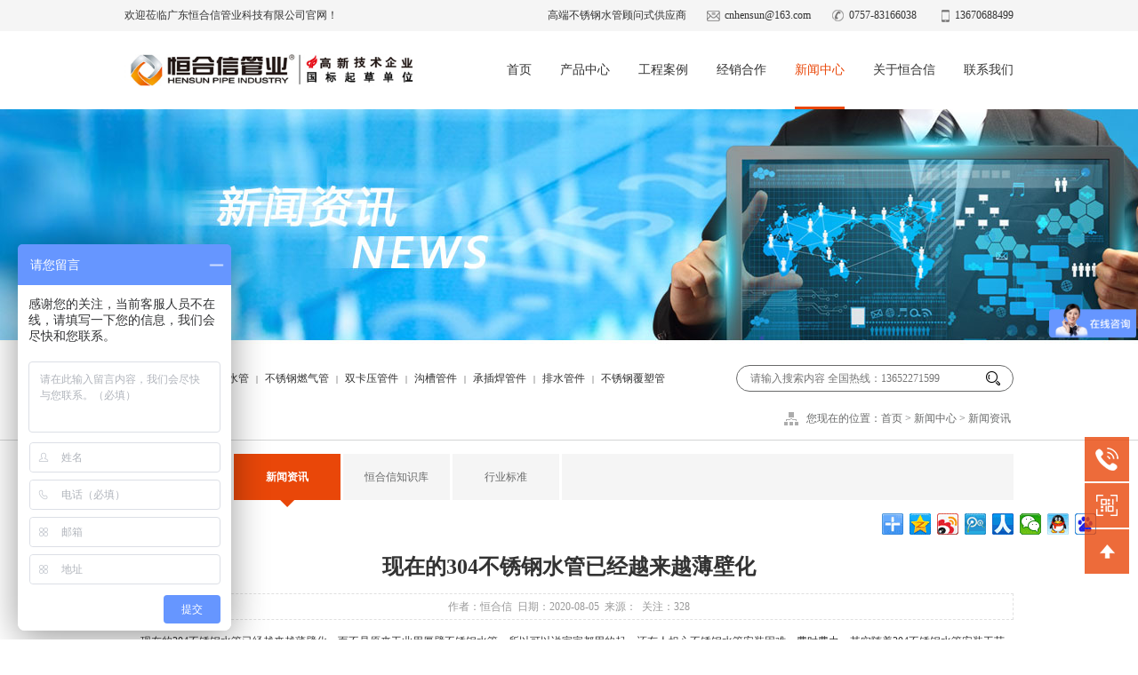

--- FILE ---
content_type: text/css
request_url: http://www.cn-hensun.com/index/incss/quote.css
body_size: 6994
content:
.sonSearch .Search{ background:none; box-shadow:none; padding:0;}
.son_banner{ width:100%; margin:0 auto; overflow:hidden;}
.flexslider,.flex-viewport,.slides,.slides li,.flex-direction-nav li a{ height:100%;}
.flexslider{ position:relative; overflow:hidden; background:url(/index/images/style/bann_loading.gif) no-repeat center center;}
.slides{ position:relative; z-index:1;}
.slides li a{ width:1003px; height:100%; display:block; margin:0 auto;}
.flex-control-nav{ width:1000px; position:absolute; left:50%; bottom:15px; margin-left:-515px; z-index:2; text-align:center; display:none;}
.flex-control-nav li{ display:inline-block; width:10px; height:10px; margin:0 5px; *display:inline; zoom:1;}
.flex-control-nav a{ display:inline-block; width:10px; height:10px; line-height:40px; overflow:hidden; background:#fff; cursor:pointer; border-radius:10px;}
.flex-control-nav .flex-active{ background:#e1af3e}
.flex-direction-nav{ position:absolute; z-index:3; width:100%; top:0;}
.flex-direction-nav li a{ display: block; width:36px; overflow:hidden; cursor:pointer; position:absolute; background-repeat:no-repeat;}
.flex-direction-nav li a.flex-prev{ left:50%; margin-left:-586px; background-position:left center;}
.flex-direction-nav li a.flex-next{ right:50%; margin-right:-586px; background-position:-36px center;}
.flex-direction-nav li a:hover{ background-image:url(/index/images/style/banner_point.png);}
.sonMain{ margin-top:15px;}
.sonNav{ height:61px; position:relative;}
.sonNav:after{ content:""; width:100%; height:52px; background:#f5f5f5; position:absolute; top:0; left:0; z-index:-1;}
.sonNav li{ width:123px; height:61px; line-height:52px; float:left; position:relative;}
.sonNav li a{ width:120px; display:block; border-right:solid 3px #fff; text-align:center; color:#696a6a;}
.sonNav li a:after{ content: ""; position:absolute; bottom:-7px; left:52px; width:0; height:0; border-bottom:8px solid transparent; border-top:8px solid #fff; border-right:8px solid transparent; border-left:8px solid transparent;}
.sonNav li a.nlink:after, .sonNav li a:hover:after{ border-top-color:#e94709;}
.sonNav li a.nlink, .sonNav li a:hover{ color:#fff; background:#e94709; font-weight:bold;}
.sonNavIco ul{ width:100%; text-align:center; padding-top:10px;}
.sonNavIco ul li{ overflow:hidden; display:inline-block; text-align:center;}
.sonNavIco ul li a{ display:block; font-size:16px; padding:0 24px;}
.sonNavIco ul li a span{ height:70px; display:block; overflow:hidden;}
.sonNavIco ul li a span img{ margin-top:-70px;}
.sonNavIco ul li a:hover span img{ margin-top:0;}
.sonNavIco ul li a.nlink span img{ margin-top:0;}
.sonNavIco ul li a.nlink{ color:#e94709;}
.sonLoca{ border-bottom:solid 1px #d4d5d5; padding:16px 0 10px;}
.sonLoca .sonBack{ color:#696a6a; background:url(/index/images/style/backIco.jpg) no-repeat left center; padding-left:25px;}
.sonLoca a:hover{ color:#e94709;}
.locatit{ background:url(/index/images/style/loca_bg.png) no-repeat left center; float:right; margin-right:3px; padding-left:25px; color:#696a6a;}
.locatit a{ color:inherit;}
.Related_news ul{ padding:0 5px;}
.Related_news ul li{ line-height:40px; border-bottom:dashed 1px #ccc; overflow:hidden; position:relative;}
.Related_news ul li:after{ content:""; position:absolute; top:19px; left:10px; width:4px; height:4px; background:#ccc; border-radius:50%;}
.Related_news ul li a{ display:block; padding-left:23px;}
.Related_pro{ margin:0 auto; overflow:hidden;}
.Related_pro ul{ margin:10px auto 0; overflow:hidden;}
.Related_pro ul li{ width:23.2%; float:left; overflow:hidden; margin-right:2.4%;}
.Related_pro ul li:nth-child(4n){ margin-right:0;}
.Related_pro ul li .proImg{ padding:4px; border:solid 1px #c4c4c4; overflow:hidden; text-align:center; display:block; 
                            display:flex; display:-webkit-flex; display:-ms-flex; display:-moz-flex; display:-o-flex; 
                            align-items:center; -webkit-align-items:center; -ms-align-items:center; -moz-align-items:center; -o-align-items:center; 
                            justify-content:center; -webkit-justify-content:center; -ms-justify-content:center; -moz-justify-content:center; -o-justify-content:center; 
                            flex-direction:column; -webkit-flex-direction:column; -ms-flex-direction:column; -moz-flex-direction:column; -o-flex-direction:column;}
.Related_pro ul li .proImg:hover{ border-color:#e94709;}
.Related_pro ul li .proTit{ width:100%; height:20px; line-height:20px; display:block; text-align:center; overflow:hidden; margin:10px 0;}
.pager{ width:100%; text-align:center; margin:15px auto 0; overflow:hidden;}
.pager a{ display:inline-block; padding:10px 18px; height:20px; background:#fff; overflow:hidden; line-height:20px; margin:0 6px; color:#ccc; border:solid 1px #ddd; font-family:"宋体";}
.pager a:hover{ background:#e94c00; color:#fff;}
.pager span{ font-weight:bold; color:#f70; display:inline-block; padding:10px 18px; line-height:20px; height:20px; overflow:hidden; background:#e94c00; margin:0 6px; border:1px solid #ddd; color:#fff;}
.pager span b font{ color:inherit;}

/* messageboard --begin-- */
.div_msg{ margin-top:20px;}
.div_msg .high,.div_msg .formtips{ color:Red;}
.div_msg .msg_list{ margin:8px 0; padding:6px 0;}
.div_msg .msg_list .msg_tt{ width:19%; float:left; display:inline-block; font-size:16px; text-align:right; padding-right:5px;}
.div_msg .msg_list #pro_name{ display:inline-block; font-size:16px;}
.div_msg .msg_list .msg_ipt{ border-radius:3px; border:1px solid #ccc; padding:4px 0; text-indent:3px; outline:0; width:35%; margin-right:5px;}
.div_msg .msg_list #tb_content{ width:50%;}
.div_msg .div_yzm{ position:relative;}
.div_msg .msg_list #ymz{ width:12%;}
.div_msg .msg_list #yzmpic{ cursor:pointer; overflow:hidden; margin-left:10px; position:absolute; top:8px; left:32%;}
.div_mess_btn{ padding-top:10px;}
.div_mess_btn .msg_tt{ height:28px;}
.div_mess_btn .buttonstyle{ margin-right:20px;}
/* messageboard --/end-- */

/* ealbum --begin-- */
#div_ealbum{ width:915px; overflow:hidden; margin:10px auto 0; background:#fff; padding:12px;}
/* ealbum --/end-- */

/* userpage --begin-- */
.div_user{ width:100%; margin:0 auto; overflow:hidden;}
.div_user img{ vertical-align:bottom;}
#contmap img{ max-width:inherit;}
/* userpage --/end-- */

/* newslist --begin-- */
.div_news{ overflow:hidden; margin:0 auto; width:98%;}
.div_news ul{ padding:0; margin:0; width:100%;}
.div_news ul li{ padding:0; margin:0; height:30px; clear:both; list-style:none; overflow:hidden; border-bottom:dotted 1px #ccc;}
.div_news ul li a{ line-height:30px; float:left; padding-left:20px; background:url(/index/images/style/top_sonmenu_icon.gif) no-repeat 5px center;}
.div_news ul li span{ line-height:32px; margin-right:10px; font-family:Arial; color:#555; font-size:11px; margin-left:10px; float:right}
.div_news .news_gif{ padding-left:5px;}
.div_news_show{ margin:0 auto; text-align:left;}
.div_news_show .sNShowTit{ text-align:center; display:block;  line-height:40px; margin:0; font-size:24px; margin-bottom:10px;}
.div_news_show #p_info{ text-align:center; border:dashed 1px #e0e0e0; font-size:12px; color:#999; margin-bottom:10px;}
.div_news_show img{ vertical-align:bottom;} 
.newslist_ct{ margin:20px auto 0; overflow:hidden;}
.newslist_ct li{ width:100%; height:160px; overflow:hidden; margin-bottom:20px; padding-bottom:20px;}
.newslist_ct li a{ display:block; overflow:hidden;}
.newslist_ct li .snews_pic{ width:240px; height:160px; float:left; border:solid 1px #e0e0e0; box-sizing:border-box;}
.newslist_ct li .snews_pic img{ width:100%; height:100%;}
.newslist_ct li div{ width:calc(100% - 260px); height:160px; float:right; overflow:hidden; padding:0 10px; border-bottom:dotted 1px #dadada; box-sizing:border-box;}
.newslist_ct li .pNewsLt{ width:80%;}
.newslist_ct li .pNewsLt .snews_tt{ display:block; font-size:18px; font-weight:bold; height:28px; overflow:hidden; margin-top:18px;}
.newslist_ct li .pNewsLt span{ display:block; height:84px; line-height:28px; overflow:hidden; margin-top:10px;}
.newslist_ct li .pNewsRt span{ display:inline-block; margin-top:18px;}
.newslist_ct li .pNewsRt span b{ font-size:24px;}
.newslist_ct li .pNewsRt .snewsMore{ color:#d10f1d; text-align:right; margin-top:34px;}
.div_quest{ padding:10px; overflow:hidden;}
.div_quest li{ border-bottom:dotted 1px #ccc; padding:10px; margin-bottom:10px;}
.div_quest li p{ width:100%; line-height:22px; overflow:hidden; margin-bottom:15px;}
.div_quest li p b{ width:22px; height:23px; line-height:22px; text-align:center; float:left; display:block; color:#fff; background:#000; margin-right:10px;}
.div_quest li p span{ width:calc(100% - 32px); float:left;}
.div_quest li .questA b{ background:#db2424;}
.fileShow{ margin-top:20px; overflow:hidden;}
.fileShow a{ font-weight:bold;}
.fileShow img{ width:30px; margin-right:10px;}
.sNews{ width:1320px; margin:30px auto 0; position:relative;}
.sNews .sNewsPage a{ width:40px; height:50px; position:absolute; top:126px; background-color:#999; background-image:url(/index/images/style/sNewsPage.png); background-repeat:no-repeat; display:block; opacity:0.50; filter:alpha(opacity=50); border-radius:5px;}
.sNews .sNewsPage a:hover{ opacity:1; filter:alpha(opacity=100); background-color:#e94709;}
.sNews .sNewsPage .prev{ left:0; background-position:-1px center;}
.sNews .sNewsPage .next{ right:0; background-position:-39px center;}
.sNews .sNewsCt{ width:1200px; margin:0 auto; overflow:hidden;}
.sNews .sNewsCt li{ width:380px; margin-right:30px; float:left; overflow:hidden;}
.sNews .sNewsCt li a, .sNews .sNewsCt li span{ display:block; overflow:hidden;}
.sNews .sNewsCt li .iNewsPic{ height:250px; border:solid 1px #e0e0e0; box-sizing:border-box;}
.sNews .sNewsCt li .iNewsPic img{ width:100%; height:100%;}
.sNews .sNewsCt li .iNewsTit{ height:28px; font-size:16px; font-weight:bold; padding:10px 2px 0;}
.sNews .sNewsCt li .iNewsKey{ max-height:66px; line-height:22px; color:#999; padding:0 2px; margin-top:6px;}
.sNews .sNewsCt li .iNewsDate{ color:#999; margin-top:10px; padding:0 2px; letter-spacing:1px;}
.sNews .sNewsCt li .iNewsDate b{ font-size:24px; font-weight:normal;}
/* newslist --/end-- */

/* tags --begin-- */
.tTitle{ border-bottom:solid 1px #ededed; padding:20px 2px 15px;}
.tagsBox{ -moz-column-count:6; -webkit-column-count:6; column-count:6; -moz-column-gap:10px; -webkit-column-gap:10px; column-gap:10px; margin-top:20px;}
.tagsCt{ padding:10px; margin-bottom:10px; -moz-page-break-inside:avoid; -webkit-column-break-inside:avoid; break-inside:avoid; border-bottom:dashed 1px #ededed; line-height:18px;}
.tagsList ul{ overflow:hidden;}
.tagsList ul li{ width:49%; float:left; overflow:hidden; margin-right:2%; margin-top:20px; padding-bottom:15px; border-bottom:solid 1px #ededed;}
.tagsList ul li:nth-child(2n){ margin-right:0;}
.tagsList ul li .tagsTit{ height:28px; line-height:28px; display:block; font-size:16px; font-weight:bold;}
.tagsList ul li .tagsKey{ height:66px; line-height:22px; margin-top:3px; overflow:hidden; padding:0 2px;}
.tagsList ul li div{ padding:0 2px; margin-top:3px; overflow:hidden;}
.tagsList ul li .tagsIco{ float:left; display:block; padding-left:25px; background-image:url(/images/style/tagsIco.png); background-repeat:no-repeat; font-size:12px; color:#999;}
.tagsList ul li .tagsLm{ background-position:left 5px; margin-right:30px;}
.tagsList ul li span{ background-position:left -39px;}
.tagClass{ overflow:hidden; padding:15px 0 10px;}
.tagClass b{ padding-right:6px;}
.tagClass a{ border:solid 1px #eee; border-radius:5px;  padding:0 10px; margin:0 8px 8px 0; display:inline-block;}
.tagClass a:hover{ color:#e62131; border-color:#e62131;}
/* tags --/end-- */

/* piclist --begin-- */
.products ul{ margin:20px auto 0; overflow:hidden;}
.products ul li{ width:23.2%; float:left; overflow:hidden; margin-right:2.4%;}
.products ul li:nth-child(4n){ margin-right:0;}
.products ul li .proImg{ padding:6px; border:solid 1px #c4c4c4; overflow:hidden; text-align:center; display:block; 
                         display:flex; display:-webkit-flex; display:-ms-flex; display:-moz-flex; display:-o-flex; 
                         align-items:center; -webkit-align-items:center; -ms-align-items:center; -moz-align-items:center; -o-align-items:center; 
                         justify-content:center; -webkit-justify-content:center; -ms-justify-content:center; -moz-justify-content:center; -o-justify-content:center; 
                         flex-direction:column; -webkit-flex-direction:column; -ms-flex-direction:column; -moz-flex-direction:column; -o-flex-direction:column;}
.products ul li .proImg:hover{ border-color:#e94709;}
.products ul li .proTit{ width:100%; height:20px; line-height:20px; padding:15px 0; font-size:14px; display:block; text-align:center;}
.piclist ul{ margin:20px auto 0; overflow:hidden;}
/*.piclist li{ width:284px; height:244px; float:left; overflow:hidden; margin-right:21px; margin-bottom:24px; position:relative; cursor:pointer;}*/
.piclist li{ width:23.2%; float:left; overflow:hidden; margin-right:2.4%; margin-bottom:2.4%; position:relative; cursor:pointer;}
.piclist li:nth-child(4n){ margin-right:0;}
.piclist li p img{ width:100%; height:190px;}
.piclist li p span{ height:54px; line-height:54px; padding:0 10px 0 15px; overflow:hidden; display:block; background:#f8f8f8 url(/index/images/style/proIco.jpg) no-repeat 97% center; font-size:16px;}
.piclist li .proTit{ width:100%; height:100%; display:block; position:absolute; left:0; top:244px; background:rgba(233,71,9,0.8);}
.piclist li .proTit b{ display:block; padding:0 30px; font-size:18px; display:block; color:#fff; margin-top:50px;}
.piclist li .proTit span{ display:block; padding:0 30px; margin-top:20px; color:#fff; line-height:22px;}
.piclist li:hover .proTit{ top:0;}
.pcwrt{ width:475px; float:right;}
.pcwrt .pcwrt-tit{ font-size:25px; padding:15px 0 2px; line-height:30px; -webkit-font-smoothing:antialiased;}
.pcwrt_det{ padding:10px 3px 15px; color:#777;}
.pcwrt_det,.pcwrt_det p{ line-height:30px; font-size:16px;}
.inquire{ text-align:center; margin-top:5px;}
.picshow_fx .div_fenxiang{ width:100%; margin-top:10px;}
.picshow_fx .div_fenxiang div{ float:left;}
.showpage{ margin-top:15px;}
.showpage a{ display:block;}
.picshow_tit{ margin-top:15px; margin-bottom:10px; border-bottom:solid 1px #d1d1d1; border-left:solid 5px #e94709; text-indent:12px; line-height:32px;}
.picshow_tit h4{ font-size:16px;}
.picCont{ width:98%; margin:0 auto;}
.photopic{ text-align:center; padding-top:15px;}
.photopic img{ max-width:80%; border:solid 1px #d4d5d5; padding:10px;}
.photott{ text-align:center; padding:15px 0 10px; font-weight:bold;}
.subNav{ text-align:center; margin-top:40px;}
.subNav a{ width:140px; height:34px; line-height:34px; border:solid 1px #dcdddd; text-align:center; margin:0 15px; display:inline-block;}
.subNav a.nlink, .subNav a:hover{ border-color:#e94709; background:#e94709; color:#fff;}
.honor{ overflow:hidden;}
.honor ul{ position:relative; overflow:hidden; padding:0 50px; display:table; margin-top:40px;}
.honor ul:before{ content:""; position:absolute; left:0; bottom:0; width:50px; height:75px; background:url(/index/images/style/honorBgL.png) no-repeat;}
.honor ul:after{ content:""; position:absolute; right:0; bottom:0; width:50px; height:75px; background:url(/index/images/style/honorBgR.png) no-repeat;}
.honor ul li{ float:left; width:275px; text-align:center; background:url(/index/images/style/honorBgList.png) repeat-x left bottom;}
.honor ul li p{ height:75px; margin:0; line-height:25px; padding-top:25px; overflow:hidden; box-sizing:border-box;}
.honor ul li a:hover p{ color:#e94709;}
.honor ul li dl{ display:table; width:100%; height:185px;} 
.honor ul li dl dt{ display:table-cell; vertical-align:bottom;}
.honor ul li img{ max-width:186px; max-height:185px;}
.honor ul li aside{ display:inline-block; position:relative;}
.honor ul li aside::after{ background:url(/index/images/style/honorBgList2.png) no-repeat right top; position:absolute; right:-24px; top:0; height:100%; content:''; width:24px;}
/* piclist --/end-- */
.job{ margin-top:20px;}
.job li{ padding:20px; overflow:hidden; background:#f6f4f4;}
.job li:nth-child(2n){ background:#fff;}
.job li .jobTit{ line-height:35px; overflow:hidden; margin-bottom:5px;}
.job li .jobTit h3{ float:left; font-size:27px; font-weight:normal;}
.job li .jobTit span{ float:right; display:inline-block;}
.job li .jobTit span b{ font-size:16px; font-weight:normal; margin-right:15px;}
.job li p{ line-height:35px; overflow:hidden; padding:0 2px;}
.job li .jobName{ color:#872631;}

/* 产品详细页多图展示 */
.pcwlt{ width:400px; float:left;}
.pcwlt .view a{ width:100%; height:100%; display:block;}
.pcwlt .view a img{ padding:2px; box-sizing:border-box; position:relative; top:50%; left:0; right:0; transform:translateY(-50%); -moz-transform:translateY(-50%); -webkit-transform:translateY(-50%); -ms-transform:translateY(-50%); -o-transform:translateY(-50%);}
.view .swiper-container{ width:400px; height:400px;}
.view .swiper-slide{ -webkit-box-sizing:border-box; -moz-box-sizing:border-box; box-sizing:border-box; border:solid 1px #e94709; text-align:center; background:#fff;}
.view .swiper-slide img{ display:inline-block; margin:0 auto;}
.preview{ width:100%; margin-top:1rem; position:relative;}
.preview .swiper-container{ width:370px; height:70px;}
.preview .swiper-slide{ padding:0 2px;}
.preview .swiper-slide a{ width:66px; height:66px; padding:1px; border:solid 1px #dbdbdb; overflow:hidden;}
.preview .arrow-left,.preview .arrow-right{ position:absolute; top:50%; margin-top:-9px; width:9px; height:18px; z-index:10;}
.preview .arrow-left{ background:url(/index/images/style/feel3.png) no-repeat left top; left:0;}
.preview .arrow-right{ background:url(/index/images/style/feel4.png) no-repeat left bottom; right:0;}
.preview img{ padding:1px; box-sizing:border-box; border:1px solid #fff; cursor:pointer; background:#fff;}
.preview .active-nav a{ background:#fff; border-color:#e94709;}
.swiper-container{ margin:0 auto; position:relative; overflow:hidden; direction:ltr; -webkit-backface-visibility:hidden; -moz-backface-visibility:hidden; -ms-backface-visibility:hidden; -o-backface-visibility:hidden; backface-visibility:hidden; /* Fix of Webkit flickering */ z-index:1;}
.swiper-wrapper{ position:relative; width:100%; -webkit-transition-property:-webkit-transform, left, top; -webkit-transition-duration:0s; -webkit-transform:translate3d(0px,0,0); -webkit-transition-timing-function:ease; -moz-transition-property:-moz-transform, left, top; -moz-transition-duration:0s; -moz-transform:translate3d(0px,0,0); -moz-transition-timing-function:ease; -o-transition-property:-o-transform, left, top; -o-transition-duration:0s; -o-transform:translate3d(0px,0,0); -o-transition-timing-function:ease; -o-transform:translate(0px,0px); -ms-transition-property:-ms-transform, left, top; -ms-transition-duration:0s; -ms-transform:translate3d(0px,0,0); -ms-transition-timing-function:ease; transition-property:transform, left, top; transition-duration:0s; transform:translate3d(0px,0,0); transition-timing-function:ease; -webkit-box-sizing:content-box; -moz-box-sizing:content-box; box-sizing:content-box;}
.swiper-free-mode > .swiper-wrapper{ -webkit-transition-timing-function:ease-out; -moz-transition-timing-function:ease-out; -ms-transition-timing-function:ease-out; -o-transition-timing-function:ease-out; transition-timing-function:ease-out; margin:0 auto;}
.swiper-slide{ float:left; -webkit-box-sizing:content-box; -moz-box-sizing:content-box; box-sizing:content-box;}
/* IE10 Windows Phone 8 Fixes */
.swiper-wp8-horizontal{ -ms-touch-action:pan-y;}
.swiper-wp8-vertical{ -ms-touch-action:pan-x;}
/* END 产品详细页多图展示 */

/* pdfshow --begin-- */
#div_pdf_show{ width:98%; margin:0 auto;}
#div_pdf_show h1{ height:55px; line-height:50px; text-align:center; overflow:hidden; font-size:20px; padding:0; margin:0 auto;}
#div_pdf_show div{ width:100%; height:800px;}
#div_pdf_show object{ width:100%; height:800px;}
#div_pdf_help{ width:98%; text-align:right; margin:5px auto 0;}
#div_pdf_help a{ text-decoration:underline;}
#div_pdf_qa{ border:dashed 1px #adf; width:95%; padding:2%; line-height:21px; display:none;}
/* pdfshow --/end-- */
.div_job{ width:98%; margin:0 auto; overflow:hidden;}
.div_fenxiang{ width:1200px; margin:0 auto 10px; overflow:hidden;}
.div_fenxiang div{ float:right; overflow:hidden;}
#div_navpage{ width:98%; margin:0 auto; overflow:hidden;}
#div_navpage .dl_navpage{ width:100%; overflow:hidden; margin:0 auto 15px;}
#div_navpage .dl_navpage dt{ width:100%; height:30px; line-height:30px;}
#div_navpage .dl_navpage dt strong{ float:left; font-size:14px; padding-left:5px;}
#div_navpage .dl_navpage dt a{ float:right; font-family:宋体; padding-right:10px;}
#div_navpage .dl_navpage dd{ width:100%; overflow:hidden;}
#div_navpage .dl_navpage dd .nav_news li{ padding:0; margin:0; height:30px; clear:both; list-style:none; overflow:hidden; border-bottom:dotted 1px #89a442;}
#div_navpage .dl_navpage dd .nav_news li a{ line-height:30px; float:left; padding-left:20px; background:url(/index/images/style/defa_news_ic.gif) no-repeat 5px center;}
#div_navpage .dl_navpage dd .nav_news li span{ line-height:32px; margin-right:10px; font-family:Arial; color:#555; font-size:11px; margin-left:10px; float:right}

#div_navpage .dl_navpage dd .nav_pro li{ width:168px; float:left; overflow:hidden; text-align:center; height:227px; margin:0 2px; _display:inline;}
#div_navpage .dl_navpage dd .nav_pro li div{ width:160px; height:194px; line-height:194px; padding:3px; border:solid 1px #c4c4c4; overflow:hidden;}
#div_navpage .dl_navpage dd .nav_pro li div a{ width:160px; height:194px; display:table-cell; vertical-align:middle; text-align:center; *font-size:175px;}
#div_navpage .dl_navpage dd .nav_pro li div a img{ width:160px; vertical-align:middle; display:inline;}
#div_navpage .dl_navpage dd .nav_pro li span a{ width:100%; height:20px; line-height:20px; border:none; color:#0066cc; padding:5px 0 0 0; display:inline-block;}

#div_survey{ text-align:left; margin:0 auto; width:100%; overflow:hidden;}
#div_survey ul{ padding:0; margin:0; width:100%;}
#div_survey ul li{ padding:0; margin:0; height:30px; clear:both; list-style:none; overflow:hidden; border-bottom:dotted 1px #ccc;}
#div_survey ul li a{ line-height:30px; float:left; padding-left:24px; background:url(/index/images/style/lct.gif) no-repeat 5px center; font-size:14px; color:#FF0000;}
#div_survey ul li a:hover{ text-decoration:underline;}
#div_survey ul li span{ line-height:32px; margin-right:10px; font-family:Arial; color:#555; font-size:11px; margin-left:10px; float:right}

#dl_surshow{ width:95%; margin:10px auto 0; overflow:hidden;}
#dl_surshow dt{ width:100%; height:40px; line-height:40px; font-size:18px; font-weight:bold; border-bottom:solid 1px #ccc; text-align:center;}
#dl_surshow dd{ width:98%; margin:10px auto 0; overflow:hidden; line-height:28px;}
#dl_surshow dd ul li{ width:100%; height:28px; line-height:28px; overflow:hidden; margin-bottom:3px;}
#dl_surshow dd ul li div{ height:28px; line-height:28px; _display:inline;}
#dl_surshow dd ul .su_lt{ width:358px; float:left;}
#dl_surshow dd ul li #su_rad{ float:left; margin-top:5px;}
#dl_surshow dd ul li .sp_tt{ padding-left:5px; font-size:14px; float:left;}
#dl_surshow dd ul li .su_sum{ width:60px; display:inline-block; float:left; padding-left:10px;}
#dl_surshow dd ul li .su_bfb{ width:130px; display:inline-block; float:left;}
#dl_surshow dd ul li .su_pic{ float:left; width:120px; background:#F6F6F6;}
#dl_surshow dd ul li .su_pic img{ margin:11px 0 0 10px;}
#dl_surshow dd ul li .but_sur{ cursor:pointer; width:38px; height:23px; line-height:23px; margin:0 10px;}
#contmap label{ float:none; width:auto; text-align:left; padding-right:0; height:auto;}
#contmap img{ max-width:inherit;}

@media screen and (max-width:1440px){
.sonNavIco ul li a{ font-size:14px; padding:0 16px;}
.picshow_tit h4, .div_msg .msg_list .msg_tt, .div_msg .msg_list #pro_name, .piclist li p span{ font-size:14px;}
.photott .pcwrt-tit{ font-size:18px;}
.piclist li .proTit b{ font-size:16px;}
.honor ul li{ width:225px;}
.sNews{ width:1120px;}
.sNews .sNewsCt{ width:1000px;}
.sNews .sNewsCt li{ width:320px; margin-right:20px;}
.sNews .sNewsCt li .iNewsPic{ height:210px;}
.sNews .sNewsCt li .iNewsTit{ font-size:14px;}
}

--- FILE ---
content_type: application/javascript
request_url: http://www.cn-hensun.com/index/injs/MasterPage.js
body_size: 1643
content:
$(document).ready(function () {
    menunavfix();
    $(".menuList").hover(function () {
        if ($(this).find("li").length > 0) {
            $(this).children(".menuSonMenu").stop(true, true).slideDown(100)
        }
    }, function () {
        $(this).children(".menuSonMenu").stop(true, true).slideUp("fast");
    });
    $("#menuA" + topid).addClass("menuLink");
    $("#bt_sear").click(function () {
        var name = $("#TextBoxSearch").val();
        $.post("/inhx/search.ashx", {
            type: "Add",
            cln: cln,
            name: name
        },
        function (data) {
            window.location.href = "/" + (cln == "cn" ? "" : "en/") + "search.html";
        })
    });
//    $("#TextBoxSearch").click(function () {
//        var check1 = $(this).val();
//        if (check1 == this.defaultValue) {
//            $(this).val("");
//        }
//    });
//    $("#TextBoxSearch").blur(function () {
//        if ($(this).val() == "") {
//            $(this).val(this.defaultValue);
//        }
//    });
    $.fn.manhuatoTop = function (options) {
        var defaults = {
            showHeight: 150,
            speed: 1000
        };
        var options = $.extend(defaults, options);
        //$("body").prepend("<div id='totop'><a>TOP</a></div>");
        var $toTop = $(this);
        var $top = $(".CustToTop");
//        $toTop.scroll(function () {
//            var scrolltop = $(this).scrollTop();
//            if (scrolltop >= options.showHeight) {
//                $top.show();
//            }
//            else {
//                $top.hide();
//            }
//        });
        //        $ta.hover(function () {
        //            $(this).addClass("cur");
        //        }, function () {
        //            $(this).removeClass("cur");
        //        });
        $top.click(function () {
            $("html,body").animate({ scrollTop: 0 }, options.speed);
        });
    }
    $(window).manhuatoTop({
        showHeight: 100,
        speed: 500
    });
    $(".CustList").hover(function () {
        $(this).find(".CustCt").show();
    }, function () {
        $(this).find(".CustCt").hide();
    })
    $('.msgqequ').blur(function () {
        var $parent = $(this);
        if ($(this).is('#sname')) {
            var pattern = new RegExp("[~'#$%^&*()-+_=<>{};\/|]");
            if (pattern.test(this.value) || this.value == "") {
                $parent.addClass("errorClass");
            }
            else {
                $parent.removeClass("errorClass");
            }
        }
        if ($(this).is('#tell')) {
            if (this.value == "") {
                $parent.addClass("errorClass");
            }
            else {
                $parent.removeClass("errorClass");
            }
        }
        if ($(this).is('#email')) {
            if (this.value == "" || (this.value != "" && !/.+@.+\.[a-zA-Z]{2,4}$/.test(this.value))) {
                $parent.addClass("errorClass");
            } else {
                $parent.removeClass("errorClass");
            }
        }
    }).keyup(function () {
        $(this).triggerHandler("blur");
    }).focus(function () {
        $(this).triggerHandler("blur");
    });
    $("#msgsub").click(function () {
        $(".msgqequ").trigger('blur');
        var numError = $('.errorClass').length;
        if (numError) {
            return false;
        }
        var sname = $("#sname").val();
        var tell = $("#tell").val();
        var email = $("#email").val();
        var cont = $("#cont").val();
        var add = $("#add").val();
        $.post("/inhx/msgboard.ashx", {
            sname: sname,
            tell: tell,
            email: email,
            cont: cont,
            add: add
        },
        function (data) {
            alert("留言已提交");
            location = location;
        })
    })
});
function menunavfix() {
    var toTopHeight = $(".headTop").offset().top;
    $(window).scroll(function () {
        if ($(document).scrollTop() > toTopHeight) {
            if ('undefined' == typeof (document.body.style.maxHeight)) {
                var scrollTop = $(document).scrollTop();
                $(".headTop").css({ 'position': 'absolute', 'top': scrollTop + 'px' });
            } else {
                $(".headTop").addClass("headTopFixed");
            }
        } else {
            if ('undefined' == typeof (document.body.style.maxHeight)) {
                $(".headTop").css({ 'position': 'absolute', 'top': toTopHeight + 'px' });
            } else {
                $(".headTop").removeClass("headTopFixed");
            }
        }
    });
}